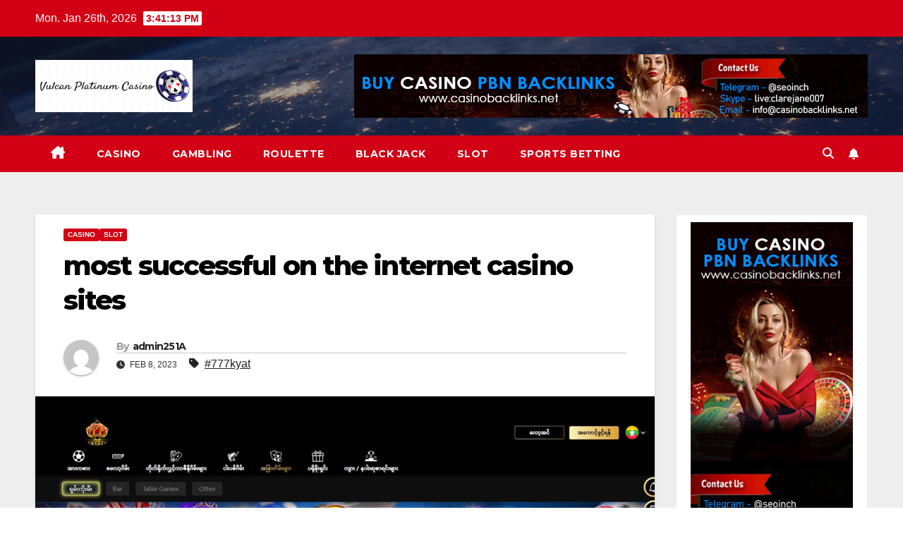

--- FILE ---
content_type: text/html; charset=UTF-8
request_url: https://vulcan-platinum-casino.com/most-successful-on-the-internet-casino-sites/
body_size: 14778
content:
<!DOCTYPE html>
<html lang="en-US" prefix="og: https://ogp.me/ns#">
<head>
<meta charset="UTF-8">
<meta name="viewport" content="width=device-width, initial-scale=1">
<link rel="profile" href="https://gmpg.org/xfn/11">

<!-- Search Engine Optimization by Rank Math - https://rankmath.com/ -->
<title>most successful on the internet casino sites - My Blog</title>
<meta name="description" content="Lots of gamblers are willing to locate and also take part one of one of the most effective as well as trusted online casinos specializing in video games as"/>
<meta name="robots" content="follow, index, max-snippet:-1, max-video-preview:-1, max-image-preview:large"/>
<link rel="canonical" href="https://vulcan-platinum-casino.com/most-successful-on-the-internet-casino-sites/" />
<meta property="og:locale" content="en_US" />
<meta property="og:type" content="article" />
<meta property="og:title" content="most successful on the internet casino sites - My Blog" />
<meta property="og:description" content="Lots of gamblers are willing to locate and also take part one of one of the most effective as well as trusted online casinos specializing in video games as" />
<meta property="og:url" content="https://vulcan-platinum-casino.com/most-successful-on-the-internet-casino-sites/" />
<meta property="og:site_name" content="My Blog" />
<meta property="article:tag" content="777kyat" />
<meta property="article:section" content="CASINO" />
<meta property="og:image" content="https://vulcan-platinum-casino.com/wp-content/uploads/2023/02/777kyat.jpg" />
<meta property="og:image:secure_url" content="https://vulcan-platinum-casino.com/wp-content/uploads/2023/02/777kyat.jpg" />
<meta property="og:image:width" content="1920" />
<meta property="og:image:height" content="1080" />
<meta property="og:image:alt" content="most successful on the internet casino sites" />
<meta property="og:image:type" content="image/jpeg" />
<meta property="article:published_time" content="2023-02-08T19:01:23+00:00" />
<meta name="twitter:card" content="summary_large_image" />
<meta name="twitter:title" content="most successful on the internet casino sites - My Blog" />
<meta name="twitter:description" content="Lots of gamblers are willing to locate and also take part one of one of the most effective as well as trusted online casinos specializing in video games as" />
<meta name="twitter:image" content="https://vulcan-platinum-casino.com/wp-content/uploads/2023/02/777kyat.jpg" />
<meta name="twitter:label1" content="Written by" />
<meta name="twitter:data1" content="admin251A" />
<meta name="twitter:label2" content="Time to read" />
<meta name="twitter:data2" content="2 minutes" />
<script type="application/ld+json" class="rank-math-schema">{"@context":"https://schema.org","@graph":[{"@type":["Person","Organization"],"@id":"https://vulcan-platinum-casino.com/#person","name":"My Blog","logo":{"@type":"ImageObject","@id":"https://vulcan-platinum-casino.com/#logo","url":"https://vulcan-platinum-casino.com/wp-content/uploads/2022/02/Screenshot6-150x100.png","contentUrl":"https://vulcan-platinum-casino.com/wp-content/uploads/2022/02/Screenshot6-150x100.png","caption":"My Blog","inLanguage":"en-US"},"image":{"@type":"ImageObject","@id":"https://vulcan-platinum-casino.com/#logo","url":"https://vulcan-platinum-casino.com/wp-content/uploads/2022/02/Screenshot6-150x100.png","contentUrl":"https://vulcan-platinum-casino.com/wp-content/uploads/2022/02/Screenshot6-150x100.png","caption":"My Blog","inLanguage":"en-US"}},{"@type":"WebSite","@id":"https://vulcan-platinum-casino.com/#website","url":"https://vulcan-platinum-casino.com","name":"My Blog","publisher":{"@id":"https://vulcan-platinum-casino.com/#person"},"inLanguage":"en-US"},{"@type":"ImageObject","@id":"https://vulcan-platinum-casino.com/wp-content/uploads/2023/02/777kyat.jpg","url":"https://vulcan-platinum-casino.com/wp-content/uploads/2023/02/777kyat.jpg","width":"1920","height":"1080","inLanguage":"en-US"},{"@type":"WebPage","@id":"https://vulcan-platinum-casino.com/most-successful-on-the-internet-casino-sites/#webpage","url":"https://vulcan-platinum-casino.com/most-successful-on-the-internet-casino-sites/","name":"most successful on the internet casino sites - My Blog","datePublished":"2023-02-08T19:01:23+00:00","dateModified":"2023-02-08T19:01:23+00:00","isPartOf":{"@id":"https://vulcan-platinum-casino.com/#website"},"primaryImageOfPage":{"@id":"https://vulcan-platinum-casino.com/wp-content/uploads/2023/02/777kyat.jpg"},"inLanguage":"en-US"},{"@type":"Person","@id":"https://vulcan-platinum-casino.com/author/admin251A/","name":"admin251A","url":"https://vulcan-platinum-casino.com/author/admin251A/","image":{"@type":"ImageObject","@id":"https://secure.gravatar.com/avatar/671b52de0b4cb77f43eefecc948507b35b3f15b26732b2e08bc2b3a79af10e10?s=96&amp;d=mm&amp;r=g","url":"https://secure.gravatar.com/avatar/671b52de0b4cb77f43eefecc948507b35b3f15b26732b2e08bc2b3a79af10e10?s=96&amp;d=mm&amp;r=g","caption":"admin251A","inLanguage":"en-US"},"sameAs":["https://vulcan-platinum-casino.com"]},{"@type":"BlogPosting","headline":"most successful on the internet casino sites - My Blog","datePublished":"2023-02-08T19:01:23+00:00","dateModified":"2023-02-08T19:01:23+00:00","articleSection":"CASINO, SLOT","author":{"@id":"https://vulcan-platinum-casino.com/author/admin251A/","name":"admin251A"},"publisher":{"@id":"https://vulcan-platinum-casino.com/#person"},"description":"Lots of gamblers are willing to locate and also take part one of one of the most effective as well as trusted online casinos specializing in video games as","name":"most successful on the internet casino sites - My Blog","@id":"https://vulcan-platinum-casino.com/most-successful-on-the-internet-casino-sites/#richSnippet","isPartOf":{"@id":"https://vulcan-platinum-casino.com/most-successful-on-the-internet-casino-sites/#webpage"},"image":{"@id":"https://vulcan-platinum-casino.com/wp-content/uploads/2023/02/777kyat.jpg"},"inLanguage":"en-US","mainEntityOfPage":{"@id":"https://vulcan-platinum-casino.com/most-successful-on-the-internet-casino-sites/#webpage"}}]}</script>
<!-- /Rank Math WordPress SEO plugin -->

<link rel='dns-prefetch' href='//fonts.googleapis.com' />
<link rel="alternate" type="application/rss+xml" title="My Blog &raquo; Feed" href="https://vulcan-platinum-casino.com/feed/" />
<link rel="alternate" type="application/rss+xml" title="My Blog &raquo; Comments Feed" href="https://vulcan-platinum-casino.com/comments/feed/" />
<link rel="alternate" type="application/rss+xml" title="My Blog &raquo; most successful on the internet casino sites Comments Feed" href="https://vulcan-platinum-casino.com/most-successful-on-the-internet-casino-sites/feed/" />
<link rel="alternate" title="oEmbed (JSON)" type="application/json+oembed" href="https://vulcan-platinum-casino.com/wp-json/oembed/1.0/embed?url=https%3A%2F%2Fvulcan-platinum-casino.com%2Fmost-successful-on-the-internet-casino-sites%2F" />
<link rel="alternate" title="oEmbed (XML)" type="text/xml+oembed" href="https://vulcan-platinum-casino.com/wp-json/oembed/1.0/embed?url=https%3A%2F%2Fvulcan-platinum-casino.com%2Fmost-successful-on-the-internet-casino-sites%2F&#038;format=xml" />
<style id='wp-img-auto-sizes-contain-inline-css'>
img:is([sizes=auto i],[sizes^="auto," i]){contain-intrinsic-size:3000px 1500px}
/*# sourceURL=wp-img-auto-sizes-contain-inline-css */
</style>

<style id='wp-emoji-styles-inline-css'>

	img.wp-smiley, img.emoji {
		display: inline !important;
		border: none !important;
		box-shadow: none !important;
		height: 1em !important;
		width: 1em !important;
		margin: 0 0.07em !important;
		vertical-align: -0.1em !important;
		background: none !important;
		padding: 0 !important;
	}
/*# sourceURL=wp-emoji-styles-inline-css */
</style>
<link rel='stylesheet' id='wp-block-library-css' href='https://vulcan-platinum-casino.com/wp-includes/css/dist/block-library/style.min.css?ver=6.9' media='all' />
<style id='wp-block-heading-inline-css'>
h1:where(.wp-block-heading).has-background,h2:where(.wp-block-heading).has-background,h3:where(.wp-block-heading).has-background,h4:where(.wp-block-heading).has-background,h5:where(.wp-block-heading).has-background,h6:where(.wp-block-heading).has-background{padding:1.25em 2.375em}h1.has-text-align-left[style*=writing-mode]:where([style*=vertical-lr]),h1.has-text-align-right[style*=writing-mode]:where([style*=vertical-rl]),h2.has-text-align-left[style*=writing-mode]:where([style*=vertical-lr]),h2.has-text-align-right[style*=writing-mode]:where([style*=vertical-rl]),h3.has-text-align-left[style*=writing-mode]:where([style*=vertical-lr]),h3.has-text-align-right[style*=writing-mode]:where([style*=vertical-rl]),h4.has-text-align-left[style*=writing-mode]:where([style*=vertical-lr]),h4.has-text-align-right[style*=writing-mode]:where([style*=vertical-rl]),h5.has-text-align-left[style*=writing-mode]:where([style*=vertical-lr]),h5.has-text-align-right[style*=writing-mode]:where([style*=vertical-rl]),h6.has-text-align-left[style*=writing-mode]:where([style*=vertical-lr]),h6.has-text-align-right[style*=writing-mode]:where([style*=vertical-rl]){rotate:180deg}
/*# sourceURL=https://vulcan-platinum-casino.com/wp-includes/blocks/heading/style.min.css */
</style>
<style id='wp-block-latest-comments-inline-css'>
ol.wp-block-latest-comments{box-sizing:border-box;margin-left:0}:where(.wp-block-latest-comments:not([style*=line-height] .wp-block-latest-comments__comment)){line-height:1.1}:where(.wp-block-latest-comments:not([style*=line-height] .wp-block-latest-comments__comment-excerpt p)){line-height:1.8}.has-dates :where(.wp-block-latest-comments:not([style*=line-height])),.has-excerpts :where(.wp-block-latest-comments:not([style*=line-height])){line-height:1.5}.wp-block-latest-comments .wp-block-latest-comments{padding-left:0}.wp-block-latest-comments__comment{list-style:none;margin-bottom:1em}.has-avatars .wp-block-latest-comments__comment{list-style:none;min-height:2.25em}.has-avatars .wp-block-latest-comments__comment .wp-block-latest-comments__comment-excerpt,.has-avatars .wp-block-latest-comments__comment .wp-block-latest-comments__comment-meta{margin-left:3.25em}.wp-block-latest-comments__comment-excerpt p{font-size:.875em;margin:.36em 0 1.4em}.wp-block-latest-comments__comment-date{display:block;font-size:.75em}.wp-block-latest-comments .avatar,.wp-block-latest-comments__comment-avatar{border-radius:1.5em;display:block;float:left;height:2.5em;margin-right:.75em;width:2.5em}.wp-block-latest-comments[class*=-font-size] a,.wp-block-latest-comments[style*=font-size] a{font-size:inherit}
/*# sourceURL=https://vulcan-platinum-casino.com/wp-includes/blocks/latest-comments/style.min.css */
</style>
<style id='wp-block-latest-posts-inline-css'>
.wp-block-latest-posts{box-sizing:border-box}.wp-block-latest-posts.alignleft{margin-right:2em}.wp-block-latest-posts.alignright{margin-left:2em}.wp-block-latest-posts.wp-block-latest-posts__list{list-style:none}.wp-block-latest-posts.wp-block-latest-posts__list li{clear:both;overflow-wrap:break-word}.wp-block-latest-posts.is-grid{display:flex;flex-wrap:wrap}.wp-block-latest-posts.is-grid li{margin:0 1.25em 1.25em 0;width:100%}@media (min-width:600px){.wp-block-latest-posts.columns-2 li{width:calc(50% - .625em)}.wp-block-latest-posts.columns-2 li:nth-child(2n){margin-right:0}.wp-block-latest-posts.columns-3 li{width:calc(33.33333% - .83333em)}.wp-block-latest-posts.columns-3 li:nth-child(3n){margin-right:0}.wp-block-latest-posts.columns-4 li{width:calc(25% - .9375em)}.wp-block-latest-posts.columns-4 li:nth-child(4n){margin-right:0}.wp-block-latest-posts.columns-5 li{width:calc(20% - 1em)}.wp-block-latest-posts.columns-5 li:nth-child(5n){margin-right:0}.wp-block-latest-posts.columns-6 li{width:calc(16.66667% - 1.04167em)}.wp-block-latest-posts.columns-6 li:nth-child(6n){margin-right:0}}:root :where(.wp-block-latest-posts.is-grid){padding:0}:root :where(.wp-block-latest-posts.wp-block-latest-posts__list){padding-left:0}.wp-block-latest-posts__post-author,.wp-block-latest-posts__post-date{display:block;font-size:.8125em}.wp-block-latest-posts__post-excerpt,.wp-block-latest-posts__post-full-content{margin-bottom:1em;margin-top:.5em}.wp-block-latest-posts__featured-image a{display:inline-block}.wp-block-latest-posts__featured-image img{height:auto;max-width:100%;width:auto}.wp-block-latest-posts__featured-image.alignleft{float:left;margin-right:1em}.wp-block-latest-posts__featured-image.alignright{float:right;margin-left:1em}.wp-block-latest-posts__featured-image.aligncenter{margin-bottom:1em;text-align:center}
/*# sourceURL=https://vulcan-platinum-casino.com/wp-includes/blocks/latest-posts/style.min.css */
</style>
<style id='wp-block-search-inline-css'>
.wp-block-search__button{margin-left:10px;word-break:normal}.wp-block-search__button.has-icon{line-height:0}.wp-block-search__button svg{height:1.25em;min-height:24px;min-width:24px;width:1.25em;fill:currentColor;vertical-align:text-bottom}:where(.wp-block-search__button){border:1px solid #ccc;padding:6px 10px}.wp-block-search__inside-wrapper{display:flex;flex:auto;flex-wrap:nowrap;max-width:100%}.wp-block-search__label{width:100%}.wp-block-search.wp-block-search__button-only .wp-block-search__button{box-sizing:border-box;display:flex;flex-shrink:0;justify-content:center;margin-left:0;max-width:100%}.wp-block-search.wp-block-search__button-only .wp-block-search__inside-wrapper{min-width:0!important;transition-property:width}.wp-block-search.wp-block-search__button-only .wp-block-search__input{flex-basis:100%;transition-duration:.3s}.wp-block-search.wp-block-search__button-only.wp-block-search__searchfield-hidden,.wp-block-search.wp-block-search__button-only.wp-block-search__searchfield-hidden .wp-block-search__inside-wrapper{overflow:hidden}.wp-block-search.wp-block-search__button-only.wp-block-search__searchfield-hidden .wp-block-search__input{border-left-width:0!important;border-right-width:0!important;flex-basis:0;flex-grow:0;margin:0;min-width:0!important;padding-left:0!important;padding-right:0!important;width:0!important}:where(.wp-block-search__input){appearance:none;border:1px solid #949494;flex-grow:1;font-family:inherit;font-size:inherit;font-style:inherit;font-weight:inherit;letter-spacing:inherit;line-height:inherit;margin-left:0;margin-right:0;min-width:3rem;padding:8px;text-decoration:unset!important;text-transform:inherit}:where(.wp-block-search__button-inside .wp-block-search__inside-wrapper){background-color:#fff;border:1px solid #949494;box-sizing:border-box;padding:4px}:where(.wp-block-search__button-inside .wp-block-search__inside-wrapper) .wp-block-search__input{border:none;border-radius:0;padding:0 4px}:where(.wp-block-search__button-inside .wp-block-search__inside-wrapper) .wp-block-search__input:focus{outline:none}:where(.wp-block-search__button-inside .wp-block-search__inside-wrapper) :where(.wp-block-search__button){padding:4px 8px}.wp-block-search.aligncenter .wp-block-search__inside-wrapper{margin:auto}.wp-block[data-align=right] .wp-block-search.wp-block-search__button-only .wp-block-search__inside-wrapper{float:right}
/*# sourceURL=https://vulcan-platinum-casino.com/wp-includes/blocks/search/style.min.css */
</style>
<style id='wp-block-search-theme-inline-css'>
.wp-block-search .wp-block-search__label{font-weight:700}.wp-block-search__button{border:1px solid #ccc;padding:.375em .625em}
/*# sourceURL=https://vulcan-platinum-casino.com/wp-includes/blocks/search/theme.min.css */
</style>
<style id='wp-block-group-inline-css'>
.wp-block-group{box-sizing:border-box}:where(.wp-block-group.wp-block-group-is-layout-constrained){position:relative}
/*# sourceURL=https://vulcan-platinum-casino.com/wp-includes/blocks/group/style.min.css */
</style>
<style id='wp-block-group-theme-inline-css'>
:where(.wp-block-group.has-background){padding:1.25em 2.375em}
/*# sourceURL=https://vulcan-platinum-casino.com/wp-includes/blocks/group/theme.min.css */
</style>
<style id='global-styles-inline-css'>
:root{--wp--preset--aspect-ratio--square: 1;--wp--preset--aspect-ratio--4-3: 4/3;--wp--preset--aspect-ratio--3-4: 3/4;--wp--preset--aspect-ratio--3-2: 3/2;--wp--preset--aspect-ratio--2-3: 2/3;--wp--preset--aspect-ratio--16-9: 16/9;--wp--preset--aspect-ratio--9-16: 9/16;--wp--preset--color--black: #000000;--wp--preset--color--cyan-bluish-gray: #abb8c3;--wp--preset--color--white: #ffffff;--wp--preset--color--pale-pink: #f78da7;--wp--preset--color--vivid-red: #cf2e2e;--wp--preset--color--luminous-vivid-orange: #ff6900;--wp--preset--color--luminous-vivid-amber: #fcb900;--wp--preset--color--light-green-cyan: #7bdcb5;--wp--preset--color--vivid-green-cyan: #00d084;--wp--preset--color--pale-cyan-blue: #8ed1fc;--wp--preset--color--vivid-cyan-blue: #0693e3;--wp--preset--color--vivid-purple: #9b51e0;--wp--preset--gradient--vivid-cyan-blue-to-vivid-purple: linear-gradient(135deg,rgb(6,147,227) 0%,rgb(155,81,224) 100%);--wp--preset--gradient--light-green-cyan-to-vivid-green-cyan: linear-gradient(135deg,rgb(122,220,180) 0%,rgb(0,208,130) 100%);--wp--preset--gradient--luminous-vivid-amber-to-luminous-vivid-orange: linear-gradient(135deg,rgb(252,185,0) 0%,rgb(255,105,0) 100%);--wp--preset--gradient--luminous-vivid-orange-to-vivid-red: linear-gradient(135deg,rgb(255,105,0) 0%,rgb(207,46,46) 100%);--wp--preset--gradient--very-light-gray-to-cyan-bluish-gray: linear-gradient(135deg,rgb(238,238,238) 0%,rgb(169,184,195) 100%);--wp--preset--gradient--cool-to-warm-spectrum: linear-gradient(135deg,rgb(74,234,220) 0%,rgb(151,120,209) 20%,rgb(207,42,186) 40%,rgb(238,44,130) 60%,rgb(251,105,98) 80%,rgb(254,248,76) 100%);--wp--preset--gradient--blush-light-purple: linear-gradient(135deg,rgb(255,206,236) 0%,rgb(152,150,240) 100%);--wp--preset--gradient--blush-bordeaux: linear-gradient(135deg,rgb(254,205,165) 0%,rgb(254,45,45) 50%,rgb(107,0,62) 100%);--wp--preset--gradient--luminous-dusk: linear-gradient(135deg,rgb(255,203,112) 0%,rgb(199,81,192) 50%,rgb(65,88,208) 100%);--wp--preset--gradient--pale-ocean: linear-gradient(135deg,rgb(255,245,203) 0%,rgb(182,227,212) 50%,rgb(51,167,181) 100%);--wp--preset--gradient--electric-grass: linear-gradient(135deg,rgb(202,248,128) 0%,rgb(113,206,126) 100%);--wp--preset--gradient--midnight: linear-gradient(135deg,rgb(2,3,129) 0%,rgb(40,116,252) 100%);--wp--preset--font-size--small: 13px;--wp--preset--font-size--medium: 20px;--wp--preset--font-size--large: 36px;--wp--preset--font-size--x-large: 42px;--wp--preset--spacing--20: 0.44rem;--wp--preset--spacing--30: 0.67rem;--wp--preset--spacing--40: 1rem;--wp--preset--spacing--50: 1.5rem;--wp--preset--spacing--60: 2.25rem;--wp--preset--spacing--70: 3.38rem;--wp--preset--spacing--80: 5.06rem;--wp--preset--shadow--natural: 6px 6px 9px rgba(0, 0, 0, 0.2);--wp--preset--shadow--deep: 12px 12px 50px rgba(0, 0, 0, 0.4);--wp--preset--shadow--sharp: 6px 6px 0px rgba(0, 0, 0, 0.2);--wp--preset--shadow--outlined: 6px 6px 0px -3px rgb(255, 255, 255), 6px 6px rgb(0, 0, 0);--wp--preset--shadow--crisp: 6px 6px 0px rgb(0, 0, 0);}:root :where(.is-layout-flow) > :first-child{margin-block-start: 0;}:root :where(.is-layout-flow) > :last-child{margin-block-end: 0;}:root :where(.is-layout-flow) > *{margin-block-start: 24px;margin-block-end: 0;}:root :where(.is-layout-constrained) > :first-child{margin-block-start: 0;}:root :where(.is-layout-constrained) > :last-child{margin-block-end: 0;}:root :where(.is-layout-constrained) > *{margin-block-start: 24px;margin-block-end: 0;}:root :where(.is-layout-flex){gap: 24px;}:root :where(.is-layout-grid){gap: 24px;}body .is-layout-flex{display: flex;}.is-layout-flex{flex-wrap: wrap;align-items: center;}.is-layout-flex > :is(*, div){margin: 0;}body .is-layout-grid{display: grid;}.is-layout-grid > :is(*, div){margin: 0;}.has-black-color{color: var(--wp--preset--color--black) !important;}.has-cyan-bluish-gray-color{color: var(--wp--preset--color--cyan-bluish-gray) !important;}.has-white-color{color: var(--wp--preset--color--white) !important;}.has-pale-pink-color{color: var(--wp--preset--color--pale-pink) !important;}.has-vivid-red-color{color: var(--wp--preset--color--vivid-red) !important;}.has-luminous-vivid-orange-color{color: var(--wp--preset--color--luminous-vivid-orange) !important;}.has-luminous-vivid-amber-color{color: var(--wp--preset--color--luminous-vivid-amber) !important;}.has-light-green-cyan-color{color: var(--wp--preset--color--light-green-cyan) !important;}.has-vivid-green-cyan-color{color: var(--wp--preset--color--vivid-green-cyan) !important;}.has-pale-cyan-blue-color{color: var(--wp--preset--color--pale-cyan-blue) !important;}.has-vivid-cyan-blue-color{color: var(--wp--preset--color--vivid-cyan-blue) !important;}.has-vivid-purple-color{color: var(--wp--preset--color--vivid-purple) !important;}.has-black-background-color{background-color: var(--wp--preset--color--black) !important;}.has-cyan-bluish-gray-background-color{background-color: var(--wp--preset--color--cyan-bluish-gray) !important;}.has-white-background-color{background-color: var(--wp--preset--color--white) !important;}.has-pale-pink-background-color{background-color: var(--wp--preset--color--pale-pink) !important;}.has-vivid-red-background-color{background-color: var(--wp--preset--color--vivid-red) !important;}.has-luminous-vivid-orange-background-color{background-color: var(--wp--preset--color--luminous-vivid-orange) !important;}.has-luminous-vivid-amber-background-color{background-color: var(--wp--preset--color--luminous-vivid-amber) !important;}.has-light-green-cyan-background-color{background-color: var(--wp--preset--color--light-green-cyan) !important;}.has-vivid-green-cyan-background-color{background-color: var(--wp--preset--color--vivid-green-cyan) !important;}.has-pale-cyan-blue-background-color{background-color: var(--wp--preset--color--pale-cyan-blue) !important;}.has-vivid-cyan-blue-background-color{background-color: var(--wp--preset--color--vivid-cyan-blue) !important;}.has-vivid-purple-background-color{background-color: var(--wp--preset--color--vivid-purple) !important;}.has-black-border-color{border-color: var(--wp--preset--color--black) !important;}.has-cyan-bluish-gray-border-color{border-color: var(--wp--preset--color--cyan-bluish-gray) !important;}.has-white-border-color{border-color: var(--wp--preset--color--white) !important;}.has-pale-pink-border-color{border-color: var(--wp--preset--color--pale-pink) !important;}.has-vivid-red-border-color{border-color: var(--wp--preset--color--vivid-red) !important;}.has-luminous-vivid-orange-border-color{border-color: var(--wp--preset--color--luminous-vivid-orange) !important;}.has-luminous-vivid-amber-border-color{border-color: var(--wp--preset--color--luminous-vivid-amber) !important;}.has-light-green-cyan-border-color{border-color: var(--wp--preset--color--light-green-cyan) !important;}.has-vivid-green-cyan-border-color{border-color: var(--wp--preset--color--vivid-green-cyan) !important;}.has-pale-cyan-blue-border-color{border-color: var(--wp--preset--color--pale-cyan-blue) !important;}.has-vivid-cyan-blue-border-color{border-color: var(--wp--preset--color--vivid-cyan-blue) !important;}.has-vivid-purple-border-color{border-color: var(--wp--preset--color--vivid-purple) !important;}.has-vivid-cyan-blue-to-vivid-purple-gradient-background{background: var(--wp--preset--gradient--vivid-cyan-blue-to-vivid-purple) !important;}.has-light-green-cyan-to-vivid-green-cyan-gradient-background{background: var(--wp--preset--gradient--light-green-cyan-to-vivid-green-cyan) !important;}.has-luminous-vivid-amber-to-luminous-vivid-orange-gradient-background{background: var(--wp--preset--gradient--luminous-vivid-amber-to-luminous-vivid-orange) !important;}.has-luminous-vivid-orange-to-vivid-red-gradient-background{background: var(--wp--preset--gradient--luminous-vivid-orange-to-vivid-red) !important;}.has-very-light-gray-to-cyan-bluish-gray-gradient-background{background: var(--wp--preset--gradient--very-light-gray-to-cyan-bluish-gray) !important;}.has-cool-to-warm-spectrum-gradient-background{background: var(--wp--preset--gradient--cool-to-warm-spectrum) !important;}.has-blush-light-purple-gradient-background{background: var(--wp--preset--gradient--blush-light-purple) !important;}.has-blush-bordeaux-gradient-background{background: var(--wp--preset--gradient--blush-bordeaux) !important;}.has-luminous-dusk-gradient-background{background: var(--wp--preset--gradient--luminous-dusk) !important;}.has-pale-ocean-gradient-background{background: var(--wp--preset--gradient--pale-ocean) !important;}.has-electric-grass-gradient-background{background: var(--wp--preset--gradient--electric-grass) !important;}.has-midnight-gradient-background{background: var(--wp--preset--gradient--midnight) !important;}.has-small-font-size{font-size: var(--wp--preset--font-size--small) !important;}.has-medium-font-size{font-size: var(--wp--preset--font-size--medium) !important;}.has-large-font-size{font-size: var(--wp--preset--font-size--large) !important;}.has-x-large-font-size{font-size: var(--wp--preset--font-size--x-large) !important;}
/*# sourceURL=global-styles-inline-css */
</style>

<style id='classic-theme-styles-inline-css'>
/*! This file is auto-generated */
.wp-block-button__link{color:#fff;background-color:#32373c;border-radius:9999px;box-shadow:none;text-decoration:none;padding:calc(.667em + 2px) calc(1.333em + 2px);font-size:1.125em}.wp-block-file__button{background:#32373c;color:#fff;text-decoration:none}
/*# sourceURL=/wp-includes/css/classic-themes.min.css */
</style>
<link rel='stylesheet' id='newsup-fonts-css' href='//fonts.googleapis.com/css?family=Montserrat%3A400%2C500%2C700%2C800%7CWork%2BSans%3A300%2C400%2C500%2C600%2C700%2C800%2C900%26display%3Dswap&#038;subset=latin%2Clatin-ext' media='all' />
<link rel='stylesheet' id='bootstrap-css' href='https://vulcan-platinum-casino.com/wp-content/themes/newsup/css/bootstrap.css?ver=6.9' media='all' />
<link rel='stylesheet' id='newsup-style-css' href='https://vulcan-platinum-casino.com/wp-content/themes/news-talk/style.css?ver=6.9' media='all' />
<link rel='stylesheet' id='font-awesome-5-all-css' href='https://vulcan-platinum-casino.com/wp-content/themes/newsup/css/font-awesome/css/all.min.css?ver=6.9' media='all' />
<link rel='stylesheet' id='font-awesome-4-shim-css' href='https://vulcan-platinum-casino.com/wp-content/themes/newsup/css/font-awesome/css/v4-shims.min.css?ver=6.9' media='all' />
<link rel='stylesheet' id='owl-carousel-css' href='https://vulcan-platinum-casino.com/wp-content/themes/newsup/css/owl.carousel.css?ver=6.9' media='all' />
<link rel='stylesheet' id='smartmenus-css' href='https://vulcan-platinum-casino.com/wp-content/themes/newsup/css/jquery.smartmenus.bootstrap.css?ver=6.9' media='all' />
<link rel='stylesheet' id='newsup-custom-css-css' href='https://vulcan-platinum-casino.com/wp-content/themes/newsup/inc/ansar/customize/css/customizer.css?ver=1.0' media='all' />
<link rel='stylesheet' id='newsup-style-parent-css' href='https://vulcan-platinum-casino.com/wp-content/themes/newsup/style.css?ver=6.9' media='all' />
<link rel='stylesheet' id='newstalk-style-css' href='https://vulcan-platinum-casino.com/wp-content/themes/news-talk/style.css?ver=1.0' media='all' />
<link rel='stylesheet' id='newstalk-default-css-css' href='https://vulcan-platinum-casino.com/wp-content/themes/news-talk/css/colors/default.css?ver=6.9' media='all' />
<script src="https://vulcan-platinum-casino.com/wp-includes/js/jquery/jquery.min.js?ver=3.7.1" id="jquery-core-js"></script>
<script src="https://vulcan-platinum-casino.com/wp-includes/js/jquery/jquery-migrate.min.js?ver=3.4.1" id="jquery-migrate-js"></script>
<script src="https://vulcan-platinum-casino.com/wp-content/themes/newsup/js/navigation.js?ver=6.9" id="newsup-navigation-js"></script>
<script src="https://vulcan-platinum-casino.com/wp-content/themes/newsup/js/bootstrap.js?ver=6.9" id="bootstrap-js"></script>
<script src="https://vulcan-platinum-casino.com/wp-content/themes/newsup/js/owl.carousel.min.js?ver=6.9" id="owl-carousel-min-js"></script>
<script src="https://vulcan-platinum-casino.com/wp-content/themes/newsup/js/jquery.smartmenus.js?ver=6.9" id="smartmenus-js-js"></script>
<script src="https://vulcan-platinum-casino.com/wp-content/themes/newsup/js/jquery.smartmenus.bootstrap.js?ver=6.9" id="bootstrap-smartmenus-js-js"></script>
<script src="https://vulcan-platinum-casino.com/wp-content/themes/newsup/js/jquery.marquee.js?ver=6.9" id="newsup-marquee-js-js"></script>
<script src="https://vulcan-platinum-casino.com/wp-content/themes/newsup/js/main.js?ver=6.9" id="newsup-main-js-js"></script>
<link rel="https://api.w.org/" href="https://vulcan-platinum-casino.com/wp-json/" /><link rel="alternate" title="JSON" type="application/json" href="https://vulcan-platinum-casino.com/wp-json/wp/v2/posts/343" /><link rel="EditURI" type="application/rsd+xml" title="RSD" href="https://vulcan-platinum-casino.com/xmlrpc.php?rsd" />
<meta name="generator" content="WordPress 6.9" />
<link rel='shortlink' href='https://vulcan-platinum-casino.com/?p=343' />
<link rel="pingback" href="https://vulcan-platinum-casino.com/xmlrpc.php"> 
<style type="text/css" id="custom-background-css">
    .wrapper { background-color: #eee; }
</style>
    <style type="text/css">
            .site-title,
        .site-description {
            position: absolute;
            clip: rect(1px, 1px, 1px, 1px);
        }
        </style>
    </head>
<body class="wp-singular post-template-default single single-post postid-343 single-format-standard wp-custom-logo wp-embed-responsive wp-theme-newsup wp-child-theme-news-talk ta-hide-date-author-in-list" >
<div id="page" class="site">
<a class="skip-link screen-reader-text" href="#content">
Skip to content</a>
    <div class="wrapper" id="custom-background-css">
        <header class="mg-headwidget">
            <!--==================== TOP BAR ====================-->

            <div class="mg-head-detail hidden-xs">
    <div class="container-fluid">
        <div class="row align-items-center">
            <div class="col-md-6 col-xs-12">
                <ul class="info-left">
                                <li>Mon. Jan 26th, 2026                 <span  id="time" class="time"></span>
                        </li>
                        </ul>
            </div>
            <div class="col-md-6 col-xs-12">
                <ul class="mg-social info-right">
                                    </ul>
            </div>
        </div>
    </div>
</div>
            <div class="clearfix"></div>
                        <div class="mg-nav-widget-area-back" style='background-image: url("https://vulcan-platinum-casino.com/wp-content/themes/news-talk/images/head-back.jpg" );'>
                        <div class="overlay">
              <div class="inner"  style="background-color:rgba(32,47,91,0.4);" > 
                <div class="container-fluid">
                    <div class="mg-nav-widget-area">
                        <div class="row align-items-center">
                                                      <div class="col-md-3 col-sm-4 text-center-xs">
                                                              <div class="navbar-header">
                                <a href="https://vulcan-platinum-casino.com/" class="navbar-brand" rel="home"><img width="300" height="100" src="https://vulcan-platinum-casino.com/wp-content/uploads/2022/02/Screenshot6.png" class="custom-logo" alt="My Blog" decoding="async" /></a>                                </div>
                            </div>
                                                   <div class="col-md-9">                 <div class="header-ads">
                    <a class="pull-right" # href="#"
                        target="_blank"  >
                        <img width="728" height="90" src="https://vulcan-platinum-casino.com/wp-content/uploads/2022/03/728x90.jpg" class="attachment-full size-full" alt="" decoding="async" fetchpriority="high" srcset="https://vulcan-platinum-casino.com/wp-content/uploads/2022/03/728x90.jpg 728w, https://vulcan-platinum-casino.com/wp-content/uploads/2022/03/728x90-300x37.jpg 300w" sizes="(max-width: 728px) 100vw, 728px" />                    </a>
                </div>
            </div>
            <!-- Trending line END -->
            
                        </div>
                    </div>
                </div>
              </div>
              </div>
          </div>
    <div class="mg-menu-full">
      <nav class="navbar navbar-expand-lg navbar-wp">
        <div class="container-fluid flex-row"> 
          <!-- Right nav -->
                <div class="m-header align-items-center">
                            <a class="mobilehomebtn" href="https://vulcan-platinum-casino.com"><span class="fa-solid fa-house-chimney"></span></a>
              <!-- navbar-toggle -->
              <button class="navbar-toggler mx-auto" type="button" data-toggle="collapse" data-target="#navbar-wp" aria-controls="navbarSupportedContent" aria-expanded="false" aria-label="Toggle navigation">
                <span class="burger">
                  <span class="burger-line"></span>
                  <span class="burger-line"></span>
                  <span class="burger-line"></span>
                </span>
              </button>
              <!-- /navbar-toggle -->
                          <div class="dropdown show mg-search-box pr-2">
                <a class="dropdown-toggle msearch ml-auto" href="#" role="button" id="dropdownMenuLink" data-toggle="dropdown" aria-haspopup="true" aria-expanded="false">
                <i class="fas fa-search"></i>
                </a> 
                <div class="dropdown-menu searchinner" aria-labelledby="dropdownMenuLink">
                    <form role="search" method="get" id="searchform" action="https://vulcan-platinum-casino.com/">
  <div class="input-group">
    <input type="search" class="form-control" placeholder="Search" value="" name="s" />
    <span class="input-group-btn btn-default">
    <button type="submit" class="btn"> <i class="fas fa-search"></i> </button>
    </span> </div>
</form>                </div>
            </div>
                  <a href="#" target="_blank" class="btn-bell btn-theme mx-2"><i class="fa fa-bell"></i></a>
                      
          </div>
          <!-- /Right nav --> 
          
                  <div class="collapse navbar-collapse" id="navbar-wp">
                    <div class="d-md-block">
                  <ul id="menu-top-menu" class="nav navbar-nav mr-auto"><li class="active home"><a class="homebtn" href="https://vulcan-platinum-casino.com"><span class='fa-solid fa-house-chimney'></span></a></li><li id="menu-item-20" class="menu-item menu-item-type-taxonomy menu-item-object-category current-post-ancestor current-menu-parent current-post-parent menu-item-20"><a class="nav-link" title="CASINO" href="https://vulcan-platinum-casino.com/category/casino/">CASINO</a></li>
<li id="menu-item-21" class="menu-item menu-item-type-taxonomy menu-item-object-category menu-item-21"><a class="nav-link" title="GAMBLING" href="https://vulcan-platinum-casino.com/category/gambling/">GAMBLING</a></li>
<li id="menu-item-22" class="menu-item menu-item-type-taxonomy menu-item-object-category menu-item-22"><a class="nav-link" title="ROULETTE" href="https://vulcan-platinum-casino.com/category/roulette/">ROULETTE</a></li>
<li id="menu-item-19" class="menu-item menu-item-type-taxonomy menu-item-object-category menu-item-19"><a class="nav-link" title="BLACK JACK" href="https://vulcan-platinum-casino.com/category/black-jack/">BLACK JACK</a></li>
<li id="menu-item-23" class="menu-item menu-item-type-taxonomy menu-item-object-category current-post-ancestor current-menu-parent current-post-parent menu-item-23"><a class="nav-link" title="SLOT" href="https://vulcan-platinum-casino.com/category/slot/">SLOT</a></li>
<li id="menu-item-24" class="menu-item menu-item-type-taxonomy menu-item-object-category menu-item-24"><a class="nav-link" title="SPORTS BETTING" href="https://vulcan-platinum-casino.com/category/sports-betting/">SPORTS BETTING</a></li>
</ul>                </div>    
                  </div>

                <!-- Right nav -->
                   
          <div class="desk-header d-lg-flex pl-3 ml-auto my-2 my-lg-0 position-relative align-items-center">
                        <div class="dropdown show mg-search-box pr-2">
                <a class="dropdown-toggle msearch ml-auto" href="#" role="button" id="dropdownMenuLink" data-toggle="dropdown" aria-haspopup="true" aria-expanded="false">
                <i class="fas fa-search"></i>
                </a> 
                <div class="dropdown-menu searchinner" aria-labelledby="dropdownMenuLink">
                    <form role="search" method="get" id="searchform" action="https://vulcan-platinum-casino.com/">
  <div class="input-group">
    <input type="search" class="form-control" placeholder="Search" value="" name="s" />
    <span class="input-group-btn btn-default">
    <button type="submit" class="btn"> <i class="fas fa-search"></i> </button>
    </span> </div>
</form>                </div>
            </div>
                  <a href="#" target="_blank" class="btn-bell btn-theme mx-2"><i class="fa fa-bell"></i></a>
                  </div>
                    <!-- /Right nav -->  
          </div>
      </nav> <!-- /Navigation -->
    </div>
</header>
<div class="clearfix"></div>
 <!-- =========================
     Page Content Section      
============================== -->
<main id="content" class="single-class content">
  <!--container-->
    <div class="container-fluid">
      <!--row-->
        <div class="row">
                  <div class="col-lg-9 col-md-8">
                                <div class="mg-blog-post-box"> 
                    <div class="mg-header">
                        <div class="mg-blog-category"><a class="newsup-categories category-color-1" href="https://vulcan-platinum-casino.com/category/casino/" alt="View all posts in CASINO"> 
                                 CASINO
                             </a><a class="newsup-categories category-color-1" href="https://vulcan-platinum-casino.com/category/slot/" alt="View all posts in SLOT"> 
                                 SLOT
                             </a></div>                        <h1 class="title single"> <a title="Permalink to: most successful on the internet casino sites">
                            most successful on the internet casino sites</a>
                        </h1>
                                                <div class="media mg-info-author-block"> 
                                                        <a class="mg-author-pic" href="https://vulcan-platinum-casino.com/author/admin251A/"> <img alt='' src='https://secure.gravatar.com/avatar/671b52de0b4cb77f43eefecc948507b35b3f15b26732b2e08bc2b3a79af10e10?s=150&#038;d=mm&#038;r=g' srcset='https://secure.gravatar.com/avatar/671b52de0b4cb77f43eefecc948507b35b3f15b26732b2e08bc2b3a79af10e10?s=300&#038;d=mm&#038;r=g 2x' class='avatar avatar-150 photo' height='150' width='150' decoding='async'/> </a>
                                                        <div class="media-body">
                                                            <h4 class="media-heading"><span>By</span><a href="https://vulcan-platinum-casino.com/author/admin251A/">admin251A</a></h4>
                                                            <span class="mg-blog-date"><i class="fas fa-clock"></i> 
                                    Feb 8, 2023                                </span>
                                                                <span class="newsup-tags"><i class="fas fa-tag"></i>
                                    <a href="https://vulcan-platinum-casino.com/tag/777kyat/">#777kyat</a>                                    </span>
                                                            </div>
                        </div>
                                            </div>
                    <img width="1920" height="1080" src="https://vulcan-platinum-casino.com/wp-content/uploads/2023/02/777kyat.jpg" class="img-fluid single-featured-image wp-post-image" alt="" decoding="async" srcset="https://vulcan-platinum-casino.com/wp-content/uploads/2023/02/777kyat.jpg 1920w, https://vulcan-platinum-casino.com/wp-content/uploads/2023/02/777kyat-300x169.jpg 300w, https://vulcan-platinum-casino.com/wp-content/uploads/2023/02/777kyat-1024x576.jpg 1024w, https://vulcan-platinum-casino.com/wp-content/uploads/2023/02/777kyat-768x432.jpg 768w, https://vulcan-platinum-casino.com/wp-content/uploads/2023/02/777kyat-1536x864.jpg 1536w" sizes="(max-width: 1920px) 100vw, 1920px" />                    <article class="page-content-single small single">
                        <p>Lots of gamblers are willing to locate and also take part one of one of the most effective as well as trusted online casinos specializing in video games as well as promos. As a new player of casino site video games or a professional in the gambling establishment industry, you have to be really aware about exactly how to effectively gamble on the go. You can find as well as register at one of the most successful on the internet casino sites at any time you wish to start gambling in the very best possible methods.</p>
<p>Every site visitor to the main website of the 777kyat is surprised by the online casino site video games, fish shooting games, slot video games, sporting activities wagering, promotions, and also other games You can investigate and also ascertain whatever concerning the leading casino video games any time you such as to improve your development in your gambling games.</p>
<p>The most essential destinations of the on the internet casino site video games.</p>
<p>Attention-grabbing points connected with gambling establishment video games help you to choose and play among these games. When you began playing in this website, you can get wonderful betting experience.</p>
<p>Every gamer of any type of video game in the on the internet casino gets more than the expected degree of entertainment and guarantees a trouble-free technique to gamble on the go. They assume clever and also seek professional guidelines to improve their general gambling efficiency. They can feel free to register on this leading betting platform as well as begin playing games in their favorite categories.</p>
<p>Certified players of the games in the <a href="https://www.haobet77.com" target="_blank" rel="noopener">777kyat</a> are dedicated to improving their day-to-day betting tasks and making use of one of the most contemporary betting sources as successfully as feasible. You can review sincere as well as honest evaluations of this preferred online casino site available from the comfort of any kind of area any time. You have to enhance your know-how in the essentials of games and centers to participate in leisure with these on-line casino site games. This is because a very easy means to make an educated choice to bet.</p>
<p>Everybody anticipates something special when they accessibility as well as sign up with an on-line gambling establishment. They can do not hesitate to register at this credible online casino and start playing games in any group based on their rate of interests.</p>
<h1>Be successful in the gaming field as expected</h1>
<p>Playing one of the most enjoyable games in the online gambling enterprise is among the most effective choices to invest your recreation as well as earn at the same time without jeopardizing your wishes concerning entertainment in any type of element. You can get in touch with the official website of this gambling enterprise and review this with a pleasant client support group. You will obtain one of the most superb assistance and ensure a successful technique to play and earn on the go.</p>
<p>Experienced and friendly assistance group in the online casino777kyat supply instant reactions to everybody that contacts this betting system no matter the time as well as area. They make sure remarkable advantages to all signed up customers of this well-known gambling system and outstanding updates of games and centers to gamble. You can call this gambling enterprise and make your needs about lucrative gaming as well as a better level of enjoyable tasks come true.</p>
        <script>
        function pinIt() {
        var e = document.createElement('script');
        e.setAttribute('type','text/javascript');
        e.setAttribute('charset','UTF-8');
        e.setAttribute('src','https://assets.pinterest.com/js/pinmarklet.js?r='+Math.random()*99999999);
        document.body.appendChild(e);
        }
        </script>
        <div class="post-share">
            <div class="post-share-icons cf">
                <a href="https://www.facebook.com/sharer.php?u=https%3A%2F%2Fvulcan-platinum-casino.com%2Fmost-successful-on-the-internet-casino-sites%2F" class="link facebook" target="_blank" >
                    <i class="fab fa-facebook"></i>
                </a>
                <a href="https://twitter.com/share?url=https%3A%2F%2Fvulcan-platinum-casino.com%2Fmost-successful-on-the-internet-casino-sites%2F&#038;text=most%20successful%20on%20the%20internet%20casino%20sites" class="link x-twitter" target="_blank">
                    <i class="fa-brands fa-x-twitter"></i>
                </a>
                <a href="/cdn-cgi/l/email-protection#[base64]" class="link email" target="_blank">
                    <i class="fas fa-envelope"></i>
                </a>
                <a href="https://www.linkedin.com/sharing/share-offsite/?url=https%3A%2F%2Fvulcan-platinum-casino.com%2Fmost-successful-on-the-internet-casino-sites%2F&#038;title=most%20successful%20on%20the%20internet%20casino%20sites" class="link linkedin" target="_blank" >
                    <i class="fab fa-linkedin"></i>
                </a>
                <a href="https://telegram.me/share/url?url=https%3A%2F%2Fvulcan-platinum-casino.com%2Fmost-successful-on-the-internet-casino-sites%2F&#038;text&#038;title=most%20successful%20on%20the%20internet%20casino%20sites" class="link telegram" target="_blank" >
                    <i class="fab fa-telegram"></i>
                </a>
                <a href="javascript:pinIt();" class="link pinterest">
                    <i class="fab fa-pinterest"></i>
                </a>
                <a class="print-r" href="javascript:window.print()">
                    <i class="fas fa-print"></i>
                </a>  
            </div>
        </div>
                            <div class="clearfix mb-3"></div>
                        
	<nav class="navigation post-navigation" aria-label="Posts">
		<h2 class="screen-reader-text">Post navigation</h2>
		<div class="nav-links"><div class="nav-previous"><a href="https://vulcan-platinum-casino.com/qualified-gamers-of-the-games-in-the-on-line-gambling/" rel="prev">Qualified gamers of the games in the on-line gambling <div class="fa fa-angle-double-right"></div><span></span></a></div><div class="nav-next"><a href="https://vulcan-platinum-casino.com/most-special-facets-of-gambling-facilities-carefully/" rel="next"><div class="fa fa-angle-double-left"></div><span></span> most special facets of gambling facilities carefully</a></div></div>
	</nav>                                          </article>
                </div>
                        <div class="media mg-info-author-block">
            <a class="mg-author-pic" href="https://vulcan-platinum-casino.com/author/admin251A/"><img alt='' src='https://secure.gravatar.com/avatar/671b52de0b4cb77f43eefecc948507b35b3f15b26732b2e08bc2b3a79af10e10?s=150&#038;d=mm&#038;r=g' srcset='https://secure.gravatar.com/avatar/671b52de0b4cb77f43eefecc948507b35b3f15b26732b2e08bc2b3a79af10e10?s=300&#038;d=mm&#038;r=g 2x' class='avatar avatar-150 photo' height='150' width='150' loading='lazy' decoding='async'/></a>
                <div class="media-body">
                  <h4 class="media-heading">By <a href ="https://vulcan-platinum-casino.com/author/admin251A/">admin251A</a></h4>
                  <p></p>
                </div>
            </div>
                <div class="mg-featured-slider p-3 mb-4">
            <!--Start mg-realated-slider -->
            <!-- mg-sec-title -->
            <div class="mg-sec-title">
                <h4>Related Post</h4>
            </div>
            <!-- // mg-sec-title -->
            <div class="row">
                <!-- featured_post -->
                                    <!-- blog -->
                    <div class="col-md-4">
                        <div class="mg-blog-post-3 minh back-img mb-md-0 mb-2" 
                        >
                            <div class="mg-blog-inner">
                                <div class="mg-blog-category"><a class="newsup-categories category-color-1" href="https://vulcan-platinum-casino.com/category/casino/" alt="View all posts in CASINO"> 
                                 CASINO
                             </a><a class="newsup-categories category-color-1" href="https://vulcan-platinum-casino.com/category/gambling/" alt="View all posts in GAMBLING"> 
                                 GAMBLING
                             </a><a class="newsup-categories category-color-1" href="https://vulcan-platinum-casino.com/category/slot/" alt="View all posts in SLOT"> 
                                 SLOT
                             </a><a class="newsup-categories category-color-1" href="https://vulcan-platinum-casino.com/category/sports-betting/" alt="View all posts in SPORTS BETTING"> 
                                 SPORTS BETTING
                             </a></div>                                <h4 class="title"> <a href="https://vulcan-platinum-casino.com/explore-multiple-video-game-designs-jdbyg/" title="Permalink to: Explore multiple video game designs: jdbyg">
                                  Explore multiple video game designs: jdbyg</a>
                                 </h4>
                                <div class="mg-blog-meta"> 
                                                                        <span class="mg-blog-date">
                                        <i class="fas fa-clock"></i>
                                        Jan 21, 2026                                    </span>
                                            <a class="auth" href="https://vulcan-platinum-casino.com/author/admin251A/">
            <i class="fas fa-user-circle"></i>admin251A        </a>
     
                                </div>   
                            </div>
                        </div>
                    </div>
                    <!-- blog -->
                                        <!-- blog -->
                    <div class="col-md-4">
                        <div class="mg-blog-post-3 minh back-img mb-md-0 mb-2" 
                                                style="background-image: url('https://vulcan-platinum-casino.com/wp-content/uploads/2025/12/ecwon8-1.jpg');" >
                            <div class="mg-blog-inner">
                                <div class="mg-blog-category"><a class="newsup-categories category-color-1" href="https://vulcan-platinum-casino.com/category/casino/" alt="View all posts in CASINO"> 
                                 CASINO
                             </a><a class="newsup-categories category-color-1" href="https://vulcan-platinum-casino.com/category/gambling/" alt="View all posts in GAMBLING"> 
                                 GAMBLING
                             </a><a class="newsup-categories category-color-1" href="https://vulcan-platinum-casino.com/category/slot/" alt="View all posts in SLOT"> 
                                 SLOT
                             </a><a class="newsup-categories category-color-1" href="https://vulcan-platinum-casino.com/category/sports-betting/" alt="View all posts in SPORTS BETTING"> 
                                 SPORTS BETTING
                             </a></div>                                <h4 class="title"> <a href="https://vulcan-platinum-casino.com/several-video-game-categories-ecwon8/" title="Permalink to: Several video game categories: ecwon8">
                                  Several video game categories: ecwon8</a>
                                 </h4>
                                <div class="mg-blog-meta"> 
                                                                        <span class="mg-blog-date">
                                        <i class="fas fa-clock"></i>
                                        Dec 17, 2025                                    </span>
                                            <a class="auth" href="https://vulcan-platinum-casino.com/author/admin251A/">
            <i class="fas fa-user-circle"></i>admin251A        </a>
     
                                </div>   
                            </div>
                        </div>
                    </div>
                    <!-- blog -->
                                        <!-- blog -->
                    <div class="col-md-4">
                        <div class="mg-blog-post-3 minh back-img mb-md-0 mb-2" 
                                                style="background-image: url('https://vulcan-platinum-casino.com/wp-content/uploads/2025/12/2play-1.jpg');" >
                            <div class="mg-blog-inner">
                                <div class="mg-blog-category"><a class="newsup-categories category-color-1" href="https://vulcan-platinum-casino.com/category/casino/" alt="View all posts in CASINO"> 
                                 CASINO
                             </a><a class="newsup-categories category-color-1" href="https://vulcan-platinum-casino.com/category/gambling/" alt="View all posts in GAMBLING"> 
                                 GAMBLING
                             </a><a class="newsup-categories category-color-1" href="https://vulcan-platinum-casino.com/category/slot/" alt="View all posts in SLOT"> 
                                 SLOT
                             </a><a class="newsup-categories category-color-1" href="https://vulcan-platinum-casino.com/category/sports-betting/" alt="View all posts in SPORTS BETTING"> 
                                 SPORTS BETTING
                             </a></div>                                <h4 class="title"> <a href="https://vulcan-platinum-casino.com/varied-gaming-choices-2play/" title="Permalink to: Varied gaming choices: 2play">
                                  Varied gaming choices: 2play</a>
                                 </h4>
                                <div class="mg-blog-meta"> 
                                                                        <span class="mg-blog-date">
                                        <i class="fas fa-clock"></i>
                                        Dec 17, 2025                                    </span>
                                            <a class="auth" href="https://vulcan-platinum-casino.com/author/admin251A/">
            <i class="fas fa-user-circle"></i>admin251A        </a>
     
                                </div>   
                            </div>
                        </div>
                    </div>
                    <!-- blog -->
                                </div> 
        </div>
        <!--End mg-realated-slider -->
        <div id="comments" class="comments-area mg-card-box padding-20 mb-md-0 mb-4">

		<div id="respond" class="comment-respond">
		<h3 id="reply-title" class="comment-reply-title">Leave a Reply <small><a rel="nofollow" id="cancel-comment-reply-link" href="/most-successful-on-the-internet-casino-sites/#respond" style="display:none;">Cancel reply</a></small></h3><form action="https://vulcan-platinum-casino.com/wp-comments-post.php" method="post" id="commentform" class="comment-form"><p class="comment-notes"><span id="email-notes">Your email address will not be published.</span> <span class="required-field-message">Required fields are marked <span class="required">*</span></span></p><p class="comment-form-comment"><label for="comment">Comment <span class="required">*</span></label> <textarea id="comment" name="comment" cols="45" rows="8" maxlength="65525" required></textarea></p><p class="comment-form-author"><label for="author">Name <span class="required">*</span></label> <input id="author" name="author" type="text" value="" size="30" maxlength="245" autocomplete="name" required /></p>
<p class="comment-form-email"><label for="email">Email <span class="required">*</span></label> <input id="email" name="email" type="email" value="" size="30" maxlength="100" aria-describedby="email-notes" autocomplete="email" required /></p>
<p class="comment-form-url"><label for="url">Website</label> <input id="url" name="url" type="url" value="" size="30" maxlength="200" autocomplete="url" /></p>
<p class="comment-form-cookies-consent"><input id="wp-comment-cookies-consent" name="wp-comment-cookies-consent" type="checkbox" value="yes" /> <label for="wp-comment-cookies-consent">Save my name, email, and website in this browser for the next time I comment.</label></p>
<p class="form-submit"><input name="submit" type="submit" id="submit" class="submit" value="Post Comment" /> <input type='hidden' name='comment_post_ID' value='343' id='comment_post_ID' />
<input type='hidden' name='comment_parent' id='comment_parent' value='0' />
</p></form>	</div><!-- #respond -->
	</div><!-- #comments -->        </div>
        <aside class="col-lg-3 col-md-4 sidebar-sticky">
                
<aside id="secondary" class="widget-area" role="complementary">
	<div id="sidebar-right" class="mg-sidebar">
		<div id="media_image-4" class="mg-widget widget_media_image"><img width="300" height="600" src="https://vulcan-platinum-casino.com/wp-content/uploads/2022/03/300x600.jpg" class="image wp-image-69  attachment-full size-full" alt="" style="max-width: 100%; height: auto;" decoding="async" loading="lazy" srcset="https://vulcan-platinum-casino.com/wp-content/uploads/2022/03/300x600.jpg 300w, https://vulcan-platinum-casino.com/wp-content/uploads/2022/03/300x600-150x300.jpg 150w" sizes="auto, (max-width: 300px) 100vw, 300px" /></div><div id="block-2" class="mg-widget widget_block widget_search"><form role="search" method="get" action="https://vulcan-platinum-casino.com/" class="wp-block-search__button-outside wp-block-search__text-button wp-block-search"    ><label class="wp-block-search__label" for="wp-block-search__input-1" >Search</label><div class="wp-block-search__inside-wrapper" ><input class="wp-block-search__input" id="wp-block-search__input-1" placeholder="" value="" type="search" name="s" required /><button aria-label="Search" class="wp-block-search__button wp-element-button" type="submit" >Search</button></div></form></div><div id="block-3" class="mg-widget widget_block"><div class="wp-block-group"><div class="wp-block-group__inner-container is-layout-flow wp-block-group-is-layout-flow"><h2 class="wp-block-heading">Recent Posts</h2><ul class="wp-block-latest-posts__list wp-block-latest-posts"><li><a class="wp-block-latest-posts__post-title" href="https://vulcan-platinum-casino.com/explore-multiple-video-game-designs-jdbyg/">Explore multiple video game designs: jdbyg</a></li>
<li><a class="wp-block-latest-posts__post-title" href="https://vulcan-platinum-casino.com/several-video-game-categories-ecwon8/">Several video game categories: ecwon8</a></li>
<li><a class="wp-block-latest-posts__post-title" href="https://vulcan-platinum-casino.com/varied-gaming-choices-2play/">Varied gaming choices: 2play</a></li>
<li><a class="wp-block-latest-posts__post-title" href="https://vulcan-platinum-casino.com/wide-range-of-games-2play/">Wide range of games: 2play</a></li>
<li><a class="wp-block-latest-posts__post-title" href="https://vulcan-platinum-casino.com/vast-array-of-casino-functions-888bet/">Vast array of casino functions: 888bet</a></li>
</ul></div></div></div><div id="block-4" class="mg-widget widget_block"><div class="wp-block-group"><div class="wp-block-group__inner-container is-layout-flow wp-block-group-is-layout-flow"><h2 class="wp-block-heading">Recent Comments</h2><div class="no-comments wp-block-latest-comments">No comments to show.</div></div></div></div>	</div>
</aside><!-- #secondary -->
        </aside>
        </div>
      <!--row-->
    </div>
  <!--container-->
</main>
  <div class="container-fluid mr-bot40 mg-posts-sec-inner">
        <div class="missed-inner">
        <div class="row">
                        <div class="col-md-12">
                <div class="mg-sec-title">
                    <!-- mg-sec-title -->
                    <h4>You missed</h4>
                </div>
            </div>
                            <!--col-md-3-->
                <div class="col-md-3 col-sm-6 pulse animated">
               <div class="mg-blog-post-3 minh back-img" 
                            >
                            <a class="link-div" href="https://vulcan-platinum-casino.com/explore-multiple-video-game-designs-jdbyg/"></a>
                    <div class="mg-blog-inner">
                      <div class="mg-blog-category">
                      <div class="mg-blog-category"><a class="newsup-categories category-color-1" href="https://vulcan-platinum-casino.com/category/casino/" alt="View all posts in CASINO"> 
                                 CASINO
                             </a><a class="newsup-categories category-color-1" href="https://vulcan-platinum-casino.com/category/gambling/" alt="View all posts in GAMBLING"> 
                                 GAMBLING
                             </a><a class="newsup-categories category-color-1" href="https://vulcan-platinum-casino.com/category/slot/" alt="View all posts in SLOT"> 
                                 SLOT
                             </a><a class="newsup-categories category-color-1" href="https://vulcan-platinum-casino.com/category/sports-betting/" alt="View all posts in SPORTS BETTING"> 
                                 SPORTS BETTING
                             </a></div>                      </div>
                      <h4 class="title"> <a href="https://vulcan-platinum-casino.com/explore-multiple-video-game-designs-jdbyg/" title="Permalink to: Explore multiple video game designs: jdbyg"> Explore multiple video game designs: jdbyg</a> </h4>
                              <div class="mg-blog-meta"> 
                    <span class="mg-blog-date"><i class="fas fa-clock"></i>
            <a href="https://vulcan-platinum-casino.com/2026/01/">
                January 21, 2026            </a>
        </span>
            <a class="auth" href="https://vulcan-platinum-casino.com/author/admin251A/">
            <i class="fas fa-user-circle"></i>admin251A        </a>
            </div> 
                        </div>
                </div>
            </div>
            <!--/col-md-3-->
                         <!--col-md-3-->
                <div class="col-md-3 col-sm-6 pulse animated">
               <div class="mg-blog-post-3 minh back-img" 
                                                        style="background-image: url('https://vulcan-platinum-casino.com/wp-content/uploads/2025/12/ecwon8-1.jpg');" >
                            <a class="link-div" href="https://vulcan-platinum-casino.com/several-video-game-categories-ecwon8/"></a>
                    <div class="mg-blog-inner">
                      <div class="mg-blog-category">
                      <div class="mg-blog-category"><a class="newsup-categories category-color-1" href="https://vulcan-platinum-casino.com/category/casino/" alt="View all posts in CASINO"> 
                                 CASINO
                             </a><a class="newsup-categories category-color-1" href="https://vulcan-platinum-casino.com/category/gambling/" alt="View all posts in GAMBLING"> 
                                 GAMBLING
                             </a><a class="newsup-categories category-color-1" href="https://vulcan-platinum-casino.com/category/slot/" alt="View all posts in SLOT"> 
                                 SLOT
                             </a><a class="newsup-categories category-color-1" href="https://vulcan-platinum-casino.com/category/sports-betting/" alt="View all posts in SPORTS BETTING"> 
                                 SPORTS BETTING
                             </a></div>                      </div>
                      <h4 class="title"> <a href="https://vulcan-platinum-casino.com/several-video-game-categories-ecwon8/" title="Permalink to: Several video game categories: ecwon8"> Several video game categories: ecwon8</a> </h4>
                              <div class="mg-blog-meta"> 
                    <span class="mg-blog-date"><i class="fas fa-clock"></i>
            <a href="https://vulcan-platinum-casino.com/2025/12/">
                December 17, 2025            </a>
        </span>
            <a class="auth" href="https://vulcan-platinum-casino.com/author/admin251A/">
            <i class="fas fa-user-circle"></i>admin251A        </a>
            </div> 
                        </div>
                </div>
            </div>
            <!--/col-md-3-->
                         <!--col-md-3-->
                <div class="col-md-3 col-sm-6 pulse animated">
               <div class="mg-blog-post-3 minh back-img" 
                                                        style="background-image: url('https://vulcan-platinum-casino.com/wp-content/uploads/2025/12/2play-1.jpg');" >
                            <a class="link-div" href="https://vulcan-platinum-casino.com/varied-gaming-choices-2play/"></a>
                    <div class="mg-blog-inner">
                      <div class="mg-blog-category">
                      <div class="mg-blog-category"><a class="newsup-categories category-color-1" href="https://vulcan-platinum-casino.com/category/casino/" alt="View all posts in CASINO"> 
                                 CASINO
                             </a><a class="newsup-categories category-color-1" href="https://vulcan-platinum-casino.com/category/gambling/" alt="View all posts in GAMBLING"> 
                                 GAMBLING
                             </a><a class="newsup-categories category-color-1" href="https://vulcan-platinum-casino.com/category/slot/" alt="View all posts in SLOT"> 
                                 SLOT
                             </a><a class="newsup-categories category-color-1" href="https://vulcan-platinum-casino.com/category/sports-betting/" alt="View all posts in SPORTS BETTING"> 
                                 SPORTS BETTING
                             </a></div>                      </div>
                      <h4 class="title"> <a href="https://vulcan-platinum-casino.com/varied-gaming-choices-2play/" title="Permalink to: Varied gaming choices: 2play"> Varied gaming choices: 2play</a> </h4>
                              <div class="mg-blog-meta"> 
                    <span class="mg-blog-date"><i class="fas fa-clock"></i>
            <a href="https://vulcan-platinum-casino.com/2025/12/">
                December 17, 2025            </a>
        </span>
            <a class="auth" href="https://vulcan-platinum-casino.com/author/admin251A/">
            <i class="fas fa-user-circle"></i>admin251A        </a>
            </div> 
                        </div>
                </div>
            </div>
            <!--/col-md-3-->
                         <!--col-md-3-->
                <div class="col-md-3 col-sm-6 pulse animated">
               <div class="mg-blog-post-3 minh back-img" 
                                                        style="background-image: url('https://vulcan-platinum-casino.com/wp-content/uploads/2025/12/2play-2.jpg');" >
                            <a class="link-div" href="https://vulcan-platinum-casino.com/wide-range-of-games-2play/"></a>
                    <div class="mg-blog-inner">
                      <div class="mg-blog-category">
                      <div class="mg-blog-category"><a class="newsup-categories category-color-1" href="https://vulcan-platinum-casino.com/category/casino/" alt="View all posts in CASINO"> 
                                 CASINO
                             </a><a class="newsup-categories category-color-1" href="https://vulcan-platinum-casino.com/category/gambling/" alt="View all posts in GAMBLING"> 
                                 GAMBLING
                             </a><a class="newsup-categories category-color-1" href="https://vulcan-platinum-casino.com/category/slot/" alt="View all posts in SLOT"> 
                                 SLOT
                             </a><a class="newsup-categories category-color-1" href="https://vulcan-platinum-casino.com/category/sports-betting/" alt="View all posts in SPORTS BETTING"> 
                                 SPORTS BETTING
                             </a></div>                      </div>
                      <h4 class="title"> <a href="https://vulcan-platinum-casino.com/wide-range-of-games-2play/" title="Permalink to: Wide range of games: 2play"> Wide range of games: 2play</a> </h4>
                              <div class="mg-blog-meta"> 
                    <span class="mg-blog-date"><i class="fas fa-clock"></i>
            <a href="https://vulcan-platinum-casino.com/2025/12/">
                December 17, 2025            </a>
        </span>
            <a class="auth" href="https://vulcan-platinum-casino.com/author/admin251A/">
            <i class="fas fa-user-circle"></i>admin251A        </a>
            </div> 
                        </div>
                </div>
            </div>
            <!--/col-md-3-->
                     

                </div>
            </div>
        </div>
<!--==================== FOOTER AREA ====================-->
        <footer> 
            <div class="overlay" style="background-color: ;">
                <!--Start mg-footer-widget-area-->
                                 <!--End mg-footer-widget-area-->
                <!--Start mg-footer-widget-area-->
                <div class="mg-footer-bottom-area">
                    <div class="container-fluid">
                        <div class="divide-line"></div>
                        <div class="row align-items-center">
                            <!--col-md-4-->
                            <div class="col-md-6">
                               <a href="https://vulcan-platinum-casino.com/" class="navbar-brand" rel="home"><img width="300" height="100" src="https://vulcan-platinum-casino.com/wp-content/uploads/2022/02/Screenshot6.png" class="custom-logo" alt="My Blog" decoding="async" /></a>                            </div>

                             
                            <div class="col-md-6 text-right text-xs">
                                
                            <ul class="mg-social">
                                                                        <a target="_blank" href="">
                                                                        <a target="_blank"  href="">
                                                                         
                                                                 </ul>


                            </div>
                            <!--/col-md-4-->  
                             
                        </div>
                        <!--/row-->
                    </div>
                    <!--/container-->
                </div>
                <!--End mg-footer-widget-area-->

                <div class="mg-footer-copyright">
                    <div class="container-fluid">
                        <div class="row">
                            <div class="col-md-6 text-xs">
                                <p>
                                <a href="https://wordpress.org/">
								Proudly powered by WordPress								</a>
								<span class="sep"> | </span>
								Theme: News Talk by <a href="https://themeansar.com/" rel="designer">Themeansar</a>.								</p>
                            </div>



                            <div class="col-md-6 text-right text-xs">
                                <ul class="info-right"><li class="nav-item menu-item "><a class="nav-link " href="https://vulcan-platinum-casino.com/" title="Home">Home</a></li></ul>
                            </div>
                        </div>
                    </div>
                </div>
            </div>
            <!--/overlay-->
        </footer>
        <!--/footer-->
    </div>
    <!--/wrapper-->
    <!--Scroll To Top-->
    <a href="#" class="ta_upscr bounceInup animated"><i class="fa fa-angle-up"></i></a>
    <!--/Scroll To Top-->
<!-- /Scroll To Top -->
<script data-cfasync="false" src="/cdn-cgi/scripts/5c5dd728/cloudflare-static/email-decode.min.js"></script><script type="speculationrules">
{"prefetch":[{"source":"document","where":{"and":[{"href_matches":"/*"},{"not":{"href_matches":["/wp-*.php","/wp-admin/*","/wp-content/uploads/*","/wp-content/*","/wp-content/plugins/*","/wp-content/themes/news-talk/*","/wp-content/themes/newsup/*","/*\\?(.+)"]}},{"not":{"selector_matches":"a[rel~=\"nofollow\"]"}},{"not":{"selector_matches":".no-prefetch, .no-prefetch a"}}]},"eagerness":"conservative"}]}
</script>
<script>
jQuery('a,input').bind('focus', function() {
    if(!jQuery(this).closest(".menu-item").length && ( jQuery(window).width() <= 992) ) {
    jQuery('.navbar-collapse').removeClass('show');
}})
</script>
	<style>
		.wp-block-search .wp-block-search__label::before, .mg-widget .wp-block-group h2:before, .mg-sidebar .mg-widget .wtitle::before, .mg-sec-title h4::before, footer .mg-widget h6::before {
			background: inherit;
		}
	</style>
		<script>
	/(trident|msie)/i.test(navigator.userAgent)&&document.getElementById&&window.addEventListener&&window.addEventListener("hashchange",function(){var t,e=location.hash.substring(1);/^[A-z0-9_-]+$/.test(e)&&(t=document.getElementById(e))&&(/^(?:a|select|input|button|textarea)$/i.test(t.tagName)||(t.tabIndex=-1),t.focus())},!1);
	</script>
	<script src="https://vulcan-platinum-casino.com/wp-includes/js/comment-reply.min.js?ver=6.9" id="comment-reply-js" async data-wp-strategy="async" fetchpriority="low"></script>
<script src="https://vulcan-platinum-casino.com/wp-content/themes/newsup/js/custom.js?ver=6.9" id="newsup-custom-js"></script>
<script src="https://vulcan-platinum-casino.com/wp-content/themes/newsup/js/custom-time.js?ver=6.9" id="newsup-custom-time-js"></script>
<script id="wp-emoji-settings" type="application/json">
{"baseUrl":"https://s.w.org/images/core/emoji/17.0.2/72x72/","ext":".png","svgUrl":"https://s.w.org/images/core/emoji/17.0.2/svg/","svgExt":".svg","source":{"concatemoji":"https://vulcan-platinum-casino.com/wp-includes/js/wp-emoji-release.min.js?ver=6.9"}}
</script>
<script type="module">
/*! This file is auto-generated */
const a=JSON.parse(document.getElementById("wp-emoji-settings").textContent),o=(window._wpemojiSettings=a,"wpEmojiSettingsSupports"),s=["flag","emoji"];function i(e){try{var t={supportTests:e,timestamp:(new Date).valueOf()};sessionStorage.setItem(o,JSON.stringify(t))}catch(e){}}function c(e,t,n){e.clearRect(0,0,e.canvas.width,e.canvas.height),e.fillText(t,0,0);t=new Uint32Array(e.getImageData(0,0,e.canvas.width,e.canvas.height).data);e.clearRect(0,0,e.canvas.width,e.canvas.height),e.fillText(n,0,0);const a=new Uint32Array(e.getImageData(0,0,e.canvas.width,e.canvas.height).data);return t.every((e,t)=>e===a[t])}function p(e,t){e.clearRect(0,0,e.canvas.width,e.canvas.height),e.fillText(t,0,0);var n=e.getImageData(16,16,1,1);for(let e=0;e<n.data.length;e++)if(0!==n.data[e])return!1;return!0}function u(e,t,n,a){switch(t){case"flag":return n(e,"\ud83c\udff3\ufe0f\u200d\u26a7\ufe0f","\ud83c\udff3\ufe0f\u200b\u26a7\ufe0f")?!1:!n(e,"\ud83c\udde8\ud83c\uddf6","\ud83c\udde8\u200b\ud83c\uddf6")&&!n(e,"\ud83c\udff4\udb40\udc67\udb40\udc62\udb40\udc65\udb40\udc6e\udb40\udc67\udb40\udc7f","\ud83c\udff4\u200b\udb40\udc67\u200b\udb40\udc62\u200b\udb40\udc65\u200b\udb40\udc6e\u200b\udb40\udc67\u200b\udb40\udc7f");case"emoji":return!a(e,"\ud83e\u1fac8")}return!1}function f(e,t,n,a){let r;const o=(r="undefined"!=typeof WorkerGlobalScope&&self instanceof WorkerGlobalScope?new OffscreenCanvas(300,150):document.createElement("canvas")).getContext("2d",{willReadFrequently:!0}),s=(o.textBaseline="top",o.font="600 32px Arial",{});return e.forEach(e=>{s[e]=t(o,e,n,a)}),s}function r(e){var t=document.createElement("script");t.src=e,t.defer=!0,document.head.appendChild(t)}a.supports={everything:!0,everythingExceptFlag:!0},new Promise(t=>{let n=function(){try{var e=JSON.parse(sessionStorage.getItem(o));if("object"==typeof e&&"number"==typeof e.timestamp&&(new Date).valueOf()<e.timestamp+604800&&"object"==typeof e.supportTests)return e.supportTests}catch(e){}return null}();if(!n){if("undefined"!=typeof Worker&&"undefined"!=typeof OffscreenCanvas&&"undefined"!=typeof URL&&URL.createObjectURL&&"undefined"!=typeof Blob)try{var e="postMessage("+f.toString()+"("+[JSON.stringify(s),u.toString(),c.toString(),p.toString()].join(",")+"));",a=new Blob([e],{type:"text/javascript"});const r=new Worker(URL.createObjectURL(a),{name:"wpTestEmojiSupports"});return void(r.onmessage=e=>{i(n=e.data),r.terminate(),t(n)})}catch(e){}i(n=f(s,u,c,p))}t(n)}).then(e=>{for(const n in e)a.supports[n]=e[n],a.supports.everything=a.supports.everything&&a.supports[n],"flag"!==n&&(a.supports.everythingExceptFlag=a.supports.everythingExceptFlag&&a.supports[n]);var t;a.supports.everythingExceptFlag=a.supports.everythingExceptFlag&&!a.supports.flag,a.supports.everything||((t=a.source||{}).concatemoji?r(t.concatemoji):t.wpemoji&&t.twemoji&&(r(t.twemoji),r(t.wpemoji)))});
//# sourceURL=https://vulcan-platinum-casino.com/wp-includes/js/wp-emoji-loader.min.js
</script>
<script defer src="https://static.cloudflareinsights.com/beacon.min.js/vcd15cbe7772f49c399c6a5babf22c1241717689176015" integrity="sha512-ZpsOmlRQV6y907TI0dKBHq9Md29nnaEIPlkf84rnaERnq6zvWvPUqr2ft8M1aS28oN72PdrCzSjY4U6VaAw1EQ==" data-cf-beacon='{"version":"2024.11.0","token":"7dbd4f2197b140c48ad67869bb4c5899","r":1,"server_timing":{"name":{"cfCacheStatus":true,"cfEdge":true,"cfExtPri":true,"cfL4":true,"cfOrigin":true,"cfSpeedBrain":true},"location_startswith":null}}' crossorigin="anonymous"></script>
</body>
</html>

<!-- Page cached by LiteSpeed Cache 7.7 on 2026-01-26 15:40:51 -->